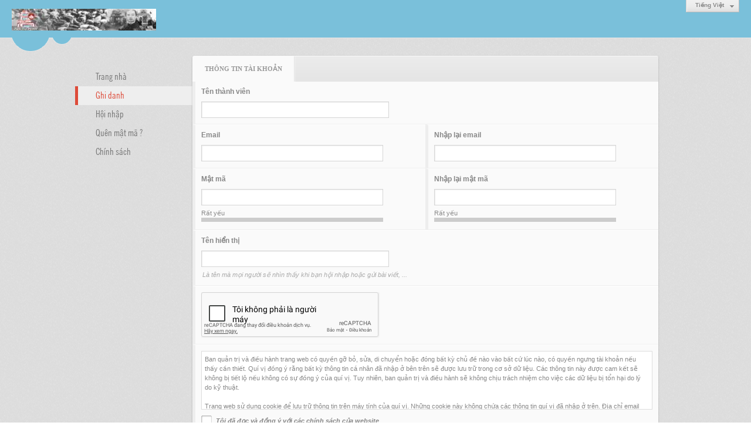

--- FILE ---
content_type: text/html; charset=utf-8
request_url: https://tuoitrephatgiaohoahao.com/user/register/L3AyN2ExMDIyL25oYW4tdGh1Yy1sZS12dS1sYW4tdGhlby1naWFvLWx5LXBnaGg
body_size: 5072
content:
<!DOCTYPE html><html lang="vi-VN" data-culture="vi-VN"><head><title>Trang ghi danh - Tuổi Trẻ Phật Giáo Hòa Hảo</title><meta http-equiv="Content-Type" content="text/html; charset=utf-8"><meta name="viewport" content="width=device-width, initial-scale=1.0, maximum-scale=5"><meta name="format-detection" content="telephone=no"><meta name="robots" content="nofollow"><meta name="google-site-verification" content="g_33EQ10W_19n6tqQKIhxVdsenFHzyzlqeBe7De1p0g" /><link href="/content/themes/responsive/VNVN00079/css/BACXAKNMVh3A9HKpXK4eu0h3zrRcrh67SHfOtGXInFv2lmkl.fcss" rel="preload" as="style"><link href="/content/themes/responsive/VNVN00079/css/BACXAKNMVh3A9HKpXK4eu0h3zrRcrh67SHfOtGXInFv2lmkl.fcss" rel="stylesheet" type="text/css"><link rel="shortcut icon" type="image/x-icon" href="https://tuoitrephatgiaohoahao.com/images/file/3lU5xK_n0QgQAMVC/favicon.ico"><script id="script_loader_init">document.cookie='fn_screen='+window.innerWidth+'x'+window.innerHeight+'; path=/';if(!$)var _$=[],_$$=[],$=function(f){_$.push(f)},js_loader=function(f){_$$.push(f)}</script><script>(function(){var l=window.language,a={"message":"Thông báo","ok":"Đồng ý","cancel":"Hủy lệnh","close":"Đóng lại","enable_cookie":"Trình duyệt của bạn đã tắt cookie. Hãy chắc chắn rằng cookie được bật và thử lại.","user$pass_veryweak":"Rất yếu","user$pass_weak":"Yếu","user$pass_better":"Bình thường","user$pass_medium":"Trung bình","user$pass_strong":"Mạnh","user$pass_strongest":"Rất mạnh","":""};if(!l){l=window.language={}}for(var n in a){if(!l[n])l[n]=a[n]}})()</script></head><body class="lang_vi"><div id="root"><div id="header_section"><div class="language_list"><div class="nw_group_button"><div class="nw_dropdown_menu"><div class="nw_dropdown_menu_title"><span class="nw_dropdown_menu_text">Tiếng Việt</span></div><div class="nw_dropdown_menu_hand"></div><div class="nw_ui_menu language_list_menu"><div class="nw_ui_menu_wrap"><div class="nw_ui_menu_list"><a class="flag_en" rel="nofollow" href="/cmd/language?lang=en&amp;redirect=L3VzZXIvcmVnaXN0ZXIvTDNBeU4yRXhNREl5TDI1b1lXNHRkR2gxWXkxc1pTMTJkUzFzWVc0dGRHaGxieTFuYVdGdkxXeDVMWEJuYUdn">English</a><a class="flag_vi active" rel="nofollow" href="/cmd/language?lang=vi&amp;redirect=L3VzZXIvcmVnaXN0ZXIvTDNBeU4yRXhNREl5TDI1b1lXNHRkR2gxWXkxc1pTMTJkUzFzWVc0dGRHaGxieTFuYVdGdkxXeDVMWEJuYUdn">Tiếng Việt</a></div><div class="gbmab"></div><div class="gbmac"></div></div></div></div></div></div><a href="/" class="back_to_home"><img style="border:0" src="https://tuoitrephatgiaohoahao.com/images/file/PedLZGrI0QgBABIc/h32/tuoi-tre-pha-giao-hoa-hao-banner-998x150-01.jpg" width="246" height="37" alt="Tuổi&#32;Trẻ&#32;Phật&#32;Giáo&#32;Hòa&#32;Hảo" title="Tuổi&#32;Trẻ&#32;Phật&#32;Giáo&#32;Hòa&#32;Hảo"></a><div class="clear"></div><div class="header_decorate"></div></div><div id="content_section"><div id="content_section_padding"><div class="content_section_padding_hasmenu"><div class="uinfo_menu"><ul><li><a title="Trang nhà" href="/">Trang nhà</a></li><li><a class="active" title="Ghi danh" href="/user/register/L3AyN2ExMDIyL25oYW4tdGh1Yy1sZS12dS1sYW4tdGhlby1naWFvLWx5LXBnaGg">Ghi danh</a></li><li><a title="Hội nhập" href="/login/L3AyN2ExMDIyL25oYW4tdGh1Yy1sZS12dS1sYW4tdGhlby1naWFvLWx5LXBnaGg">Hội nhập</a></li><li><a title="Quên mật mã ?" href="/forgotpassword/L3AyN2ExMDIyL25oYW4tdGh1Yy1sZS12dS1sYW4tdGhlby1naWFvLWx5LXBnaGg">Quên mật mã ?</a></li><li><a title="Chính sách" href="/user/policy/L3AyN2ExMDIyL25oYW4tdGh1Yy1sZS12dS1sYW4tdGhlby1naWFvLWx5LXBnaGg">Chính sách</a></li></ul></div><div class="uinfo_content"><form autocomplete="off" method="post"><div class="nw_box"><div class="nw_box_title"><div class="nw_box_title_right"><!-- Message --><!----></div><div class="nw_box_title_left"><div class="nw_box_tab" data-for="#tbEditContent_m_register"><div data-name="main">Thông tin tài khoản</div></div></div><div class="clear"></div></div><div class="nw_box_content"><div class="clear"></div><div id="tbEditContent_m_register" class="tbEditContent nw_box_tab_content"><div class="tbTabPage" id="m_register__tbTabPage__main" data-name="main"><div class="tbTabContent"><div class="tbField tbField_username"><div class="tbField_Box"><div><div class="tbFieldTitle">Tên thành viên</div><span data-valmsg-replace="true" data-valmsg-for="m_register_username" class="field-validation-valid"></span><div class="tbFieldContent col-lg-5 col-md-10 col-sm-12 col-xs-12"><input type="text" spellcheck="false" value="" name="m_register_username" id="m_register_username" aria-labelledby="m_register_username_label" data-val-required="Xin nhập vào ô &quot;Tên thành viên&quot;" data-val-length-min="4" data-val-length-max="128" maxlength="128" data-val-length="Độ dài của ô &quot;Tên thành viên&quot; không hợp lệ (4 - 128 ký tự)" data-val-regex-pattern="^[0-9a-zA-Z@$_]{4,48}$" data-val-regex="Tên thành viên không hợp lệ (a-z A-Z 0-9 $ @ _)" data-val-uusername="Tên thành viên này đã có người sử dụng, xin chọn tên khác." data-val="true" tabindex="0" class="textbox tbEditValue tbEditTabIndex col-xs-12"></div></div></div><div class="clear"></div></div><div class="tbField tbField_email nw_lym_col&#32;col-lg-6&#32;col-md-6&#32;col-sm-12&#32;col-xs-12&#32;nf-col-h-75"><div class="tbField_Box"><div><div class="tbFieldTitle">Email</div><span data-valmsg-replace="true" data-valmsg-for="m_register_email" class="field-validation-valid"></span><div class="tbFieldContent col-lg-10 col-md-10 col-sm-12 col-xs-12"><input type="text" spellcheck="false" value="" name="m_register_email" id="m_register_email" aria-labelledby="m_register_email_label" data-val-required="Xin nhập vào ô &quot;Email&quot;" data-val-length-min="0" data-val-length-max="128" maxlength="128" data-val-length="Độ dài của ô &quot;Email&quot; không hợp lệ (0 - 128 ký tự)" data-val-regex-pattern="\w+([-+.&#39;]\w+)*@\w+([-.]\w+)*\.\w+([-.]\w+)*" data-val-regex="Địa chỉ email không hợp lệ" data-val-uemail="Địa chỉ email này đã có thành viên khác sử dụng, xin hãy nhập email khác." data-val="true" tabindex="0" class="textbox tbEditValue tbEditTabIndex col-xs-12"></div></div></div><div class="clear"></div></div><div class="tbField tbField_comfirm_email nw_lym_col&#32;col-lg-6&#32;col-md-6&#32;col-sm-12&#32;col-xs-12&#32;nf-col-h-75"><div class="tbField_Box"><div><div class="tbFieldTitle">Nhập lại email</div><span data-valmsg-replace="true" data-valmsg-for="m_register_comfirm_email" class="field-validation-valid"></span><div class="tbFieldContent col-lg-10 col-md-10 col-sm-12 col-xs-12"><input type="text" spellcheck="false" value="" name="m_register_comfirm_email" id="m_register_comfirm_email" aria-labelledby="m_register_comfirm_email_label" data-val-required="Xin nhập vào ô &quot;Nhập lại email&quot;" data-val-length-min="0" data-val-length-max="128" maxlength="128" data-val-length="Độ dài của ô &quot;Nhập lại email&quot; không hợp lệ (0 - 128 ký tự)" data-val-regex-pattern="\w+([-+.&#39;]\w+)*@\w+([-.]\w+)*\.\w+([-.]\w+)*" data-val-regex="Địa chỉ email không hợp lệ" data-val-equalto-other="m_register_email" data-val-equalto="Địa chỉ email không chính xác" data-val="true" tabindex="0" class="textbox tbEditValue tbEditTabIndex col-xs-12"></div></div></div><div class="clear"></div></div><div class="tbField tbField_password nw_lym_col&#32;col-lg-6&#32;col-md-6&#32;col-sm-12&#32;col-xs-12&#32;nf-col-h-130"><div class="tbField_Box"><div><div class="tbFieldTitle">Mật mã</div><span data-valmsg-replace="true" data-valmsg-for="m_register_password" class="field-validation-valid"></span><div class="tbFieldContent col-lg-10 col-md-10 col-sm-12 col-xs-12"><input type="password" name="m_register_password" id="m_register_password" aria-labelledby="m_register_password_label" data-val-required="Xin nhập vào ô &quot;Mật mã&quot;" data-val-length-min="4" data-val-length-max="48" maxlength="48" data-val-length="Độ dài của ô &quot;Mật mã&quot; không hợp lệ (4 - 48 ký tự)" data-val="true" tabindex="0" class="textbox tbEditValue tbEditTabIndex col-xs-12"><div class="password_meter" data-meter="m_register_password"><div class="password_meter_text">Rất yếu</div><div class="password_meter_meter"></div></div></div></div></div><div class="clear"></div></div><div class="tbField tbField_confirm_password nw_lym_col&#32;col-lg-6&#32;col-md-6&#32;col-sm-12&#32;col-xs-12&#32;nf-col-h-130"><div class="tbField_Box"><div><div class="tbFieldTitle">Nhập lại mật mã</div><span data-valmsg-replace="true" data-valmsg-for="m_register_confirm_password" class="field-validation-valid"></span><div class="tbFieldContent col-lg-10 col-md-10 col-sm-12 col-xs-12"><input type="password" name="m_register_confirm_password" id="m_register_confirm_password" aria-labelledby="m_register_confirm_password_label" data-val-required="Xin nhập vào ô &quot;Nhập lại mật mã&quot;" data-val-length-min="4" data-val-length-max="48" maxlength="48" data-val-length="Độ dài của ô &quot;Nhập lại mật mã&quot; không hợp lệ (4 - 48 ký tự)" data-val-equalto-other="m_register_password" data-val-equalto="Mật mã không chính xác" data-val="true" tabindex="0" class="textbox tbEditValue tbEditTabIndex col-xs-12"><div class="password_meter" data-meter="m_register_confirm_password"><div class="password_meter_text">Rất yếu</div><div class="password_meter_meter"></div></div></div></div></div><div class="clear"></div></div><div class="tbField tbField_displayname"><div class="tbField_Box"><div><div class="tbFieldTitle">Tên hiển thị</div><span data-valmsg-replace="true" data-valmsg-for="m_register_displayname" class="field-validation-valid"></span><div class="tbFieldContent col-lg-5 col-md-10 col-sm-12 col-xs-12"><input type="text" spellcheck="false" value="" name="m_register_displayname" id="m_register_displayname" aria-labelledby="m_register_displayname_label" data-val-required="Xin nhập vào ô &quot;Tên hiển thị&quot;" data-val-length-min="4" data-val-length-max="128" maxlength="128" data-val-length="Độ dài của ô &quot;Tên hiển thị&quot; không hợp lệ (4 - 128 ký tự)" data-val="true" tabindex="0" class="textbox tbEditValue tbEditTabIndex col-xs-12"></div><div class="tbInlineHelp">Là tên mà mọi người sẽ nhìn thấy khi bạn hội nhập hoặc gửi bài viết, ...</div></div></div><div class="clear"></div></div><div class="tbField tbField_captcha"><div class="tbField_Box"><div id="g-recaptcha-kBLilmCi" class="g-recaptcha"></div><script>$(function(){renderRecaptcha("g-recaptcha-kBLilmCi",{sitekey: "6LefkQcTAAAAAG-Bo_ww--wNpej57bbjW4h8paf2",tabindex:0});});</script><span data-valmsg-replace="true" data-valmsg-for="m_register_captcha" class="field-validation-valid"></span></div><div class="clear"></div></div><div class="tbField tbField_policy"><div class="tbField_Box"><div><div class="tbFieldContent tbField_policy_content col-xs-12">Ban quản trị và điều hành trang web có quyền gỡ bỏ, sửa, di chuyển hoặc đóng bất kỳ chủ đề nào vào bất cứ lúc nào, có quyền ngưng tài khoản nếu thấy cần thiết. Quí vị đồng ý rằng bất kỳ thông tin cá nhân đã nhập ở bên trên sẽ được lưu trữ trong cơ sở dữ liệu. Các thông tin này được cam kết sẽ không bị tiết lộ nếu không có sự đồng ý của quí vị. Tuy nhiên, ban quản trị và điều hành sẽ không chịu trách nhiệm cho việc các dữ liệu bị tổn hại do lý do kỹ thuật.<br /><br />Trang web sử dụng cookie để lưu trữ thông tin trên máy tính của quí vị. Những cookie này không chứa các thông tin quí vị đã nhập ở trên. Địa chỉ email chỉ được dùng để xác nhận thông tin ghi danh và mật mã (và để gửi mật mã mới trong trường hợp quên mật mã).<br /><br />Quí vị đồng ý là không được sử dụng bất kỳ công cụ ghi danh và/hoặc đăng bài tự động nào trên trang web này. Nếu vi phạm, chúng tôi sẽ có quyền tự do truy vấn máy chủ web của quí vị.<br /><br /><span style="font-weight: bold;">Hãy click vào “Đồng Ý” nếu quí vị chấp nhận với các điều khoản và điều kiện sử dụng trang web này.</span></div></div><span class="checkbox tbField_policy_accept"><input type="checkbox" name="m_register_policy" id="m_register_policy" aria-labelledby="m_register_policy_label" value="True" tabindex="0" class="tbEditValue tbEditTabIndex"><span class="icon"></span><span class="text">Tôi đã đọc và đồng ý với các chính sách của website</span></span></div><div class="clear"></div></div><div class="clear"></div></div></div></div><div class="clear"></div></div><div class="nw_box_bottom"><div class="nw_box_bottom_right"><input id="btn_register" type="submit" class="button disabled" disabled value="Ghi danh" tabindex="0" > </div><div class="nw_box_bottom_left"></div><div class="clear"></div></div></div></form></div></div><script>js_loader(function(){$.validator.addMethod("uemail_method", function (value, element) {var r; $.ajax('/cmd/check_email', {type: "POST", async: false, data: { email: value }, success: function(msg){ r = msg } }); return r == '1'; }); $.validator.addMethod("uusername_method", function (value, element) {var r; $.ajax('/cmd/check_username', {type: "POST", async: false, data: { username: value }, success: function(msg){ r = msg } }); return r == '1'; }); $.validator.unobtrusive.adapters.addBool('uemail', 'uemail_method'); $.validator.unobtrusive.adapters.addBool('uusername', 'uusername_method'); $('#m_register_policy').click(function() {if (this.checked) {$('#btn_register').removeAttr('disabled').removeClass('disabled'); } else {$('#btn_register').attr('disabled', 'disabled').addClass('disabled'); } }); }) </script><div class="clear"></div></div></div><div id="footer_section"><div id="copyright_nav">Copyright &copy; 2025 <a target="_blank" title="tuoitrephatgiaohoahao.com" href="/">tuoitrephatgiaohoahao.com</a>&nbsp;All rights reserved <a target="_blank" title="www.vnvn.net" href="http://www.vnvn.net"><img src="/images/site/powered-by-vnvn.png" width="128" height="20" title="VNVN System" alt="VNVN System"></a></div></div></div><script id="script_loader_end" data-event="nw.loader.Q4e0gFpqiTgkDgb7">(function(){var g=window,f=document,d=g.addEventListener,b=g.attachEvent;g.__$$$=[{path:"/content/themes/responsive/VNVN00079/scripts/EgBbAjfS_mJfiyuN_nhEOdr0PvL-eEQ52vQ-8iWgQ2xTKZio.fjs",async:0,group:0},{path:"/content/themes/responsive/VNVN00079/scripts/AQA0AKEd_hu0C28rTnCJrpDl8SFOcImukOXxIaEd_hu0C28r.fjs",async:0,group:0},{path:"/content/themes/responsive/VNVN00079/scripts/AQA3AEzGvIG9NdnLVWhnUlCPU4VVaGdSUI9ThUzGvIG9NdnL.fjs",async:0,group:0},{path:"//www.google.com/recaptcha/api.js?onload=onCallBackRecaptcha&render=explicit&hl=vi",async:0,group:0}];g.NV3VER=635230020230823001;if(!g.BROWSER){g.BROWSER=33024;}if (g.nw_loader)nw_loader("nw.loader.Q4e0gFpqiTgkDgb7");else {var ls=f.createElement('script');ls.type='text/javascript';ls.src="/content/themes/responsive/VNVN00079/scripts/AQAiAG_BOJTUC7ykToM9r5GYH_JOgz2vkZgf8m_BOJTUC7yk.fjs";f.getElementsByTagName('head')[0].appendChild(ls);}})();</script></body></html>

--- FILE ---
content_type: text/html; charset=utf-8
request_url: https://www.google.com/recaptcha/api2/anchor?ar=1&k=6LefkQcTAAAAAG-Bo_ww--wNpej57bbjW4h8paf2&co=aHR0cHM6Ly90dW9pdHJlcGhhdGdpYW9ob2FoYW8uY29tOjQ0Mw..&hl=vi&v=TkacYOdEJbdB_JjX802TMer9&size=normal&anchor-ms=20000&execute-ms=15000&cb=oty7zzu0mmxx
body_size: 46525
content:
<!DOCTYPE HTML><html dir="ltr" lang="vi"><head><meta http-equiv="Content-Type" content="text/html; charset=UTF-8">
<meta http-equiv="X-UA-Compatible" content="IE=edge">
<title>reCAPTCHA</title>
<style type="text/css">
/* cyrillic-ext */
@font-face {
  font-family: 'Roboto';
  font-style: normal;
  font-weight: 400;
  src: url(//fonts.gstatic.com/s/roboto/v18/KFOmCnqEu92Fr1Mu72xKKTU1Kvnz.woff2) format('woff2');
  unicode-range: U+0460-052F, U+1C80-1C8A, U+20B4, U+2DE0-2DFF, U+A640-A69F, U+FE2E-FE2F;
}
/* cyrillic */
@font-face {
  font-family: 'Roboto';
  font-style: normal;
  font-weight: 400;
  src: url(//fonts.gstatic.com/s/roboto/v18/KFOmCnqEu92Fr1Mu5mxKKTU1Kvnz.woff2) format('woff2');
  unicode-range: U+0301, U+0400-045F, U+0490-0491, U+04B0-04B1, U+2116;
}
/* greek-ext */
@font-face {
  font-family: 'Roboto';
  font-style: normal;
  font-weight: 400;
  src: url(//fonts.gstatic.com/s/roboto/v18/KFOmCnqEu92Fr1Mu7mxKKTU1Kvnz.woff2) format('woff2');
  unicode-range: U+1F00-1FFF;
}
/* greek */
@font-face {
  font-family: 'Roboto';
  font-style: normal;
  font-weight: 400;
  src: url(//fonts.gstatic.com/s/roboto/v18/KFOmCnqEu92Fr1Mu4WxKKTU1Kvnz.woff2) format('woff2');
  unicode-range: U+0370-0377, U+037A-037F, U+0384-038A, U+038C, U+038E-03A1, U+03A3-03FF;
}
/* vietnamese */
@font-face {
  font-family: 'Roboto';
  font-style: normal;
  font-weight: 400;
  src: url(//fonts.gstatic.com/s/roboto/v18/KFOmCnqEu92Fr1Mu7WxKKTU1Kvnz.woff2) format('woff2');
  unicode-range: U+0102-0103, U+0110-0111, U+0128-0129, U+0168-0169, U+01A0-01A1, U+01AF-01B0, U+0300-0301, U+0303-0304, U+0308-0309, U+0323, U+0329, U+1EA0-1EF9, U+20AB;
}
/* latin-ext */
@font-face {
  font-family: 'Roboto';
  font-style: normal;
  font-weight: 400;
  src: url(//fonts.gstatic.com/s/roboto/v18/KFOmCnqEu92Fr1Mu7GxKKTU1Kvnz.woff2) format('woff2');
  unicode-range: U+0100-02BA, U+02BD-02C5, U+02C7-02CC, U+02CE-02D7, U+02DD-02FF, U+0304, U+0308, U+0329, U+1D00-1DBF, U+1E00-1E9F, U+1EF2-1EFF, U+2020, U+20A0-20AB, U+20AD-20C0, U+2113, U+2C60-2C7F, U+A720-A7FF;
}
/* latin */
@font-face {
  font-family: 'Roboto';
  font-style: normal;
  font-weight: 400;
  src: url(//fonts.gstatic.com/s/roboto/v18/KFOmCnqEu92Fr1Mu4mxKKTU1Kg.woff2) format('woff2');
  unicode-range: U+0000-00FF, U+0131, U+0152-0153, U+02BB-02BC, U+02C6, U+02DA, U+02DC, U+0304, U+0308, U+0329, U+2000-206F, U+20AC, U+2122, U+2191, U+2193, U+2212, U+2215, U+FEFF, U+FFFD;
}
/* cyrillic-ext */
@font-face {
  font-family: 'Roboto';
  font-style: normal;
  font-weight: 500;
  src: url(//fonts.gstatic.com/s/roboto/v18/KFOlCnqEu92Fr1MmEU9fCRc4AMP6lbBP.woff2) format('woff2');
  unicode-range: U+0460-052F, U+1C80-1C8A, U+20B4, U+2DE0-2DFF, U+A640-A69F, U+FE2E-FE2F;
}
/* cyrillic */
@font-face {
  font-family: 'Roboto';
  font-style: normal;
  font-weight: 500;
  src: url(//fonts.gstatic.com/s/roboto/v18/KFOlCnqEu92Fr1MmEU9fABc4AMP6lbBP.woff2) format('woff2');
  unicode-range: U+0301, U+0400-045F, U+0490-0491, U+04B0-04B1, U+2116;
}
/* greek-ext */
@font-face {
  font-family: 'Roboto';
  font-style: normal;
  font-weight: 500;
  src: url(//fonts.gstatic.com/s/roboto/v18/KFOlCnqEu92Fr1MmEU9fCBc4AMP6lbBP.woff2) format('woff2');
  unicode-range: U+1F00-1FFF;
}
/* greek */
@font-face {
  font-family: 'Roboto';
  font-style: normal;
  font-weight: 500;
  src: url(//fonts.gstatic.com/s/roboto/v18/KFOlCnqEu92Fr1MmEU9fBxc4AMP6lbBP.woff2) format('woff2');
  unicode-range: U+0370-0377, U+037A-037F, U+0384-038A, U+038C, U+038E-03A1, U+03A3-03FF;
}
/* vietnamese */
@font-face {
  font-family: 'Roboto';
  font-style: normal;
  font-weight: 500;
  src: url(//fonts.gstatic.com/s/roboto/v18/KFOlCnqEu92Fr1MmEU9fCxc4AMP6lbBP.woff2) format('woff2');
  unicode-range: U+0102-0103, U+0110-0111, U+0128-0129, U+0168-0169, U+01A0-01A1, U+01AF-01B0, U+0300-0301, U+0303-0304, U+0308-0309, U+0323, U+0329, U+1EA0-1EF9, U+20AB;
}
/* latin-ext */
@font-face {
  font-family: 'Roboto';
  font-style: normal;
  font-weight: 500;
  src: url(//fonts.gstatic.com/s/roboto/v18/KFOlCnqEu92Fr1MmEU9fChc4AMP6lbBP.woff2) format('woff2');
  unicode-range: U+0100-02BA, U+02BD-02C5, U+02C7-02CC, U+02CE-02D7, U+02DD-02FF, U+0304, U+0308, U+0329, U+1D00-1DBF, U+1E00-1E9F, U+1EF2-1EFF, U+2020, U+20A0-20AB, U+20AD-20C0, U+2113, U+2C60-2C7F, U+A720-A7FF;
}
/* latin */
@font-face {
  font-family: 'Roboto';
  font-style: normal;
  font-weight: 500;
  src: url(//fonts.gstatic.com/s/roboto/v18/KFOlCnqEu92Fr1MmEU9fBBc4AMP6lQ.woff2) format('woff2');
  unicode-range: U+0000-00FF, U+0131, U+0152-0153, U+02BB-02BC, U+02C6, U+02DA, U+02DC, U+0304, U+0308, U+0329, U+2000-206F, U+20AC, U+2122, U+2191, U+2193, U+2212, U+2215, U+FEFF, U+FFFD;
}
/* cyrillic-ext */
@font-face {
  font-family: 'Roboto';
  font-style: normal;
  font-weight: 900;
  src: url(//fonts.gstatic.com/s/roboto/v18/KFOlCnqEu92Fr1MmYUtfCRc4AMP6lbBP.woff2) format('woff2');
  unicode-range: U+0460-052F, U+1C80-1C8A, U+20B4, U+2DE0-2DFF, U+A640-A69F, U+FE2E-FE2F;
}
/* cyrillic */
@font-face {
  font-family: 'Roboto';
  font-style: normal;
  font-weight: 900;
  src: url(//fonts.gstatic.com/s/roboto/v18/KFOlCnqEu92Fr1MmYUtfABc4AMP6lbBP.woff2) format('woff2');
  unicode-range: U+0301, U+0400-045F, U+0490-0491, U+04B0-04B1, U+2116;
}
/* greek-ext */
@font-face {
  font-family: 'Roboto';
  font-style: normal;
  font-weight: 900;
  src: url(//fonts.gstatic.com/s/roboto/v18/KFOlCnqEu92Fr1MmYUtfCBc4AMP6lbBP.woff2) format('woff2');
  unicode-range: U+1F00-1FFF;
}
/* greek */
@font-face {
  font-family: 'Roboto';
  font-style: normal;
  font-weight: 900;
  src: url(//fonts.gstatic.com/s/roboto/v18/KFOlCnqEu92Fr1MmYUtfBxc4AMP6lbBP.woff2) format('woff2');
  unicode-range: U+0370-0377, U+037A-037F, U+0384-038A, U+038C, U+038E-03A1, U+03A3-03FF;
}
/* vietnamese */
@font-face {
  font-family: 'Roboto';
  font-style: normal;
  font-weight: 900;
  src: url(//fonts.gstatic.com/s/roboto/v18/KFOlCnqEu92Fr1MmYUtfCxc4AMP6lbBP.woff2) format('woff2');
  unicode-range: U+0102-0103, U+0110-0111, U+0128-0129, U+0168-0169, U+01A0-01A1, U+01AF-01B0, U+0300-0301, U+0303-0304, U+0308-0309, U+0323, U+0329, U+1EA0-1EF9, U+20AB;
}
/* latin-ext */
@font-face {
  font-family: 'Roboto';
  font-style: normal;
  font-weight: 900;
  src: url(//fonts.gstatic.com/s/roboto/v18/KFOlCnqEu92Fr1MmYUtfChc4AMP6lbBP.woff2) format('woff2');
  unicode-range: U+0100-02BA, U+02BD-02C5, U+02C7-02CC, U+02CE-02D7, U+02DD-02FF, U+0304, U+0308, U+0329, U+1D00-1DBF, U+1E00-1E9F, U+1EF2-1EFF, U+2020, U+20A0-20AB, U+20AD-20C0, U+2113, U+2C60-2C7F, U+A720-A7FF;
}
/* latin */
@font-face {
  font-family: 'Roboto';
  font-style: normal;
  font-weight: 900;
  src: url(//fonts.gstatic.com/s/roboto/v18/KFOlCnqEu92Fr1MmYUtfBBc4AMP6lQ.woff2) format('woff2');
  unicode-range: U+0000-00FF, U+0131, U+0152-0153, U+02BB-02BC, U+02C6, U+02DA, U+02DC, U+0304, U+0308, U+0329, U+2000-206F, U+20AC, U+2122, U+2191, U+2193, U+2212, U+2215, U+FEFF, U+FFFD;
}

</style>
<link rel="stylesheet" type="text/css" href="https://www.gstatic.com/recaptcha/releases/TkacYOdEJbdB_JjX802TMer9/styles__ltr.css">
<script nonce="6NS33NmMlcuDYQdsvwJQsA" type="text/javascript">window['__recaptcha_api'] = 'https://www.google.com/recaptcha/api2/';</script>
<script type="text/javascript" src="https://www.gstatic.com/recaptcha/releases/TkacYOdEJbdB_JjX802TMer9/recaptcha__vi.js" nonce="6NS33NmMlcuDYQdsvwJQsA">
      
    </script></head>
<body><div id="rc-anchor-alert" class="rc-anchor-alert"></div>
<input type="hidden" id="recaptcha-token" value="[base64]">
<script type="text/javascript" nonce="6NS33NmMlcuDYQdsvwJQsA">
      recaptcha.anchor.Main.init("[\x22ainput\x22,[\x22bgdata\x22,\x22\x22,\[base64]/[base64]/[base64]/[base64]/ODU6NzksKFIuUF89RixSKSksUi51KSksUi5TKS5wdXNoKFtQZyx0LFg/[base64]/[base64]/[base64]/[base64]/bmV3IE5bd10oUFswXSk6Vz09Mj9uZXcgTlt3XShQWzBdLFBbMV0pOlc9PTM/bmV3IE5bd10oUFswXSxQWzFdLFBbMl0pOlc9PTQ/[base64]/[base64]/[base64]/[base64]/[base64]/[base64]\\u003d\\u003d\x22,\[base64]\x22,\x22w75hwqfDlsOaS8OXw5rDlcOUYMOvd8OaY8KwwrrDlnDDrCkTWh8CwoXCl8K/[base64]/[base64]/ChSNlwo8tZhAyS2/CpsK7w7TChcKYw4oUNgTClQB6wrxsK8KhRcOjwrfCuiJQVxDCvjHDkV08w7sWw4nDnQldWE5YEMKgw7xTw6tSwodJw5/DlxXCki7CrMK/wrHDkzgKcsK2wrvDukcGRsOOw6PDi8K9w53Ds0DCkWZnc8OPIMKmHsKhw7HCisKnJSxnwp/CpsOKIkMHHMKnAwHCiFgtwq53dXRCXcORTWnDpkbCtMOCI8KEeiLCoQULQ8KZW8Krw7jCm0tOVcOnwrHCjsKOw5LDix5zw5R7FMO8w7hEJU3Dlh52M0d1w6UmwqEEQsO+HwF9R8KcfW/DpX1lQcOyw5Ylw53Cm8OrcMKvw4TDtcKGwpQRMyzCm8K2woXCr0TCll0cwqg8w4Iow5/DpF/CjMOAN8Kew7Q6PsKcMcKBwoNOAsO5w4dtw7fDt8KNw4XCmQvCi3FsVcOTw4kqBjrCucK2L8KadcKecBs+L1/CrcOiTRwMfMOOaMOiw55qE13DqmEzJxpowqV3wr8necKTYcOSw5bDgCfCnHpbXG7DhhbCu8KiI8KfOAY9w6QXZR/[base64]/DoMKmTMO1wp7CpMOJwobCqsKyw4h/[base64]/[base64]/[base64]/wotkw78ccsO6wqRzWn/CqDxGw5sqacOQYXzClS3CihzCq2BoKcKcD8KhSMOFKsO+a8O3w7AhDF1NEQHCjsOLYBnDnsKQw7XDrzvCu8OIw5kmWj/DpEbCq3FVwqscVsKhb8ONwqVFf0I7TMOkwoRSCcKYTjfDtwzDtR0LLz8SdcKSwp9SQcKFwqV5wr1Dw6vCiHhTwrh9czHDr8ODXMO+AxrDvz9HKG/DrHHCqMOfTcOLG2cJV1/[base64]/aDHClcKSwqXClmLDvQVGw6/CtMK6EsKlwrXCosOMw4x2woNIbcOpNsKcIcOtwqbCmsOpw5HDv1PDtArDucKobMKEw4DCgMK9fMOawqcNTjTCtT/DpE0Kwq/CuCohwqfCrsOVOcOwYsONLwLDjmTCjMOlScO+wqdKw77ClcK4wqPDrUkWGcODDljDnGfCklDCjGnDpHI8wqIdG8Osw4nDhMKzw7plZk3Dp256KkTDpcOPeMOYWhhfw5kgXcOhMcOjw4zClMOrKjPDksKHwqvCrTYxwq/CocKdGsOCVMKfGD7DsMKudMO/X1caw7kWw6jCsMOREsOoAMOvwrnCjiTCg10kw7nDjxbDqH5VwpXCoAg3w7lSbUYTw6AJw6J7GAXDtRXCusK/w4LDvnrCrsKeEcK2M1ROT8KDO8KFwpDDk1DCvcOzE8KuCBzCk8KNwoPDs8K8MRPCkcOia8KTwrNJwrvDt8ONwrjCl8OHUzLCunLCu8KTw5gWwq3Cm8KpYxIIBXNRw6jChk1YIj3ChkRJw4/DrsKwwqoWIcOUw512wpVZwrw3STTCgsKHwpNyasOQw5BxScKiwrQ8w4nCqC47PcKiwo/[base64]/DmsK9P3Aqw6bCq8Knw63DjsKzw7fDrFLCgzDDoWDCvU/DscK0RWjCiXsuDsKQw59yw5XCqkXDkMOuM3vDtVjDlsOyXcOAOcKFwobCk2chw7o+wqwQEsKhwo9WwrDDuU7DhsKyM03CthoweMOQEmLDrwkwAR5sbcKIwpvCoMOMw7Z4J3nCncKvcj9sw5EQEHzDp1/CkcKNYsKnR8OzbMKQw6vCsyTDhE3CmcKow59cw7BUHMKkwrzCilvDqnDDlW3DvGfDsiLCvlTDuiJyfnPDmnscL0oAAsK/OWjChsKIwpHCv8KEw4Frwoc5w47CvBLCnjgrN8K6OB5vbSPCg8KgOyPDk8KKwrvDojRxGXfCqMKUwoZKYMKlwp4xwrcxecKyaA49P8OAw7dzSn9/wrg1bMO1wo4pwoNnUcKsaBHCi8Ocw6QawpDDisOJCsKqwrlJTcKsSlnDolzCrHzChxxdw48DGCtPPxPDui0mcMOXwpxdw7LCl8O3wpnCu1A/[base64]/[base64]/w6Rpw43CihpoFsOIwo7CgMO3wpbDocK+woJDF8KZwr4wwojDpxpEWWNjJMKDwpnDjMOiwoTCmcOpF24aW31DFcOZwrthw6kQwoTDocOVwonCu1ErwoFJwp7Cl8OCw4/CgMOCIi0zw5VINwBjwoLDtRRNwqV6wrnDpcKywrh0HXYXTMOgwqtZwoYLRRVsecO8w5IRY1sUPwrCj0LDhhkbw7zCr2rDgcK2A0hkeMK0wo/[base64]/CnGrChMOgwppPwoPCggrCvEZ5w7LDrEXCjSvDjMOvXMKKwpLDunoQKknDvWg7H8OIPcOMTQF1ITzDmRZAaVnCj2U/w7pwwovCiMOMb8OvwrDCuMOZw5DCnkNzC8KKQ2jCpCoewoXCnsK0Tm4dfcKHwqIfw5coChzDrcKyUcKGTkDCvR/Dm8Kaw4QWCnk+DnZvw5pGwr14woDDsMObw43CjkbDqw9OU8KHw4YgIzXCvcOqw5ZHKjYZwrUrbcKvXgPCrggcw7TDtCvCkWI7Pk0DHRrDiAMqwpnDusO0fAluB8KOw7t/R8K5w5nDoU4gSnASVsKQQcKpwpTDo8OkwooJw5DCmC7Dp8KJwrchw4g0w4IeRmLDm3gpw6DCrH/CmMKATcKQw5g/wp3CtMOAO8K+PcO9wphuX1jCmQ9zOcOoQ8OYA8KvwpcOME7CrMOiUsKow4rDusOaw4gQJRB9w5zClcKAOsOOwooqV0bDlSrCuMO2Y8OaLWcvw4fDqcKvw6AkZcOUwp1AL8OWw41KesKOw6xvbMKyVB4ZwrV4w6XCnsKpwo/[base64]/CszZMf8OkwqNmw6rDhcKuwprDmAjCsFxyTwl1PjRpZ8KhAhJdw4TDrsOFHQ9GWcOIPH1jwrvDpMKbwptdw4vDonTCrBPCgsKFNnnDjBAJQmp1DUcuw5MowovCtF3CqMOrwqzCv3Q+wr3DpG8/w7bCngUqIQ7ClH/DoMOnw5Vow4XCrMOFw7/DusORw4NkTww5HcKMHVQCw4jCgMOqD8OJKMO8A8Kow7HCizUjZ8OOLcOzwrdEw6fDhnTDhy7DosOww5XCpzBtN8KSTF8reF/CrMO5w6ZVw6TCtsKWfV/Csy9AZMOSw78Dw4Zqwp45wobDncKIMk3CoMKQw6nCq2PClMO6QcOswrwzw6DDhEjDq8KMJsKDGU1LM8OBwpLDshATHMOjfsKWwoJAacKpLCwAbcOoKMOcwpLCgWISbl4Kw7jCmsKOc0/[base64]/CiMKfw6/[base64]/Ci1XDvhbDk8KFw7Nywq8dOjdTwpJQR8KhwrINPCfCjBPCjlJUw7dLwqJjHmrDuAXDosKIw4BLLcOHwpTCqcOmdnldw4RjTRIyw48kMcKMw6clwrlkwqkaR8K4M8OqwpA6VDBlIVvCjT5mCmnDlsOHUMKKP8OVVMKUHTVJw4lCMnjDmnLDnsK+wqnCjMKcw6xSIA/CrcOmJHXCjDtaHUkKYsKiGsKyUMKWw4nCoxrDosOXwpnDlhABCwpSw6HDrcKwF8O2QMKfwos8wprCocKNfMKdwpEhwonDjDg3MAV7w43DimgLGsKqw7oQwo7Cn8OOZhcBK8K+ZnbDv0DDncKwA8KDZUTCv8ORw6/ClR/CuMK/NSkCw7IoZgHCvVEnwpRGE8KAwrBqN8O7fg/DimxCwpZ/w4/[base64]/FsKJAsKEw7nCksKmwrIVw7HDk2wiw53DgkjCt0Vrw4UBNMKJLmXCgcOGwrzDvcOuIcKpR8KTP28bw4RGwoQiI8OPw4HDj0jCpgh6McKMDsO5wqnCkMKMw5rCo8KmwrPCksKCMMOgIx8nC8KcN0/[base64]/[base64]/[base64]/CvsKrS31HEh1mwp4TAcKww7N6w57Co0Jrw47DqArDjMOTw7fDoS/[base64]/KxdWHkdnwrrDqmptw4fCj8OXV8OdM1xuw5I2RcKnw6vCusKxwqrCgcONWkI/IANYYVcJwr7DkH9tfMO0wrBYwoN9FMKBDMKzFMKJw7zDrMKGN8OwwoPCh8KKwr0Lw5ECwrcvbcKZPRh9wqvCk8OqwrTCkcKbwoPDlU7DvmrDsMO3w6JOwpDDisOARcK0wqUkccO3w6DDoUBnLcO/wpcowqhcw4TDpcKLw7xoM8K7DcOlwoHDlHjCjWXDpCdnVRl/OzbCm8OPQ8OKFTl+cFDClyt7UD0Hw5I5ZGTDpysWfh3ClyxpwrFxwoBYGcOUZsKQwqPDusOqW8KZw4s+MgIYZsKNwp/DlMOpw6JtwpE4w7TDjMKFWsO4wrg/RcKrwqI6wq7CrMOEw7MfJ8KKOMKgJMOcw7kCw5FKwo4Gw7LCs3ZIw7LDvsKdwqx5bcODPnzCosKSSxLCg1vDksO4wo3DrDEKw7fCnsOfacONYMOBwqwnRX0mw47DssOpw5w5SkrDqsKrwrHClXoTw6LDqMK5fEnDs8O/K2TCtMOLFhDCsRM/wqPCswLDqUxKwqVDXMK8N2FpwofCoMKfw4bCq8Kcw5XDoT18OcKowozCscOCHxJhwonDg0h2w63DhGB1w5/DnsO6CkfDjXDDlcKQIUlSw7HCs8Osw6AIwpbCnMO0wqdDw7DCtsK7f1BFTQRPDsKLw77Drmhtw7lSG1zDrMKsOMOfCsKkWVgywrHDrzFmwqjCtx/DpcOHw4kXX8K8wrlfY8KmMMK8w4ANw6PCksKIW0rCucKBw7HDssOPworCo8OAeR8Dw7AOfVnDlcKawpbCiMOtw6DChMOXwpXCsWnDnGBpwrXDvMK+PwhafgjDtiRWw4PCrcORw5jCr3fDoMKXw45VwpPCk8Kpw7IUS8OAw5vDuA/DnBHDqlRWWzrCjE0SXykKwr9GN8OEWzoLUA/[base64]/wp1yw4JywoXDqsOIw6DCpMOXdcKxw57DksO8wpwuRBPDgcKDw53Cr8KFKkzCp8Ojwr7Cg8KFHQzCvkE6woMMYcKMwpHDtxppw509cMOgeVQeYkY7woHCgU1wPcOVVsKOA0M/[base64]/CgAdlw6jDnGPDksO2w6VGwqjDlcK9MgTDkggawofDsAZARw/DisOKwqAewofDtAdOBMK3w5RvwqnDuMK7w6LDuV0uw4nCi8KQwqN3wqcDAcK5w6rDssKCYcKOPsK6w73Cq8Ojw5sEw7jCrcKqw7lKV8KOP8OhB8OPw5TCgWDCkcKMCDrDqgzCvHA8w5/CmsKuVsKkw5YxwqBpYWY+w41GKcKQwpMbI250w4IQwqnCkF3CjcOKST8yw5/DsDxADMOGwprDmcOSwpLCgXjDicK/TClFwrLDi31zIcOywrlKwozCocOQw6F+w6FDwrbCg20QRxvCl8KxAC1sw4nDuMK0PThRwqnCvkrCjgYmEE3Crn4SOgjDp0nChTtdQ0HCg8K/w4/CnxfDu2APB8Oww5I7FsKFwrgnw5vCuMO8KwpBworCtEfCpzbDl2/Ciz8OZ8OrGsOzw686w6rDijxcworCiMOTw6jClhrDuD9zPhPCg8O3w7YfDmZAFMKfw6jDjxPDsR9bUDzDtMK4w7zCi8OsTMOJw4rCmigrw75jeXsNBnrDicONSsKDw6Fpw5fCtQ/Dk1zDultIU8Kta1FzQ3BxBMKdBsOww7LCrDrCiMKmw5NPwq/ChzrCiMO2SsOPBcKQAFlqS0sbw5YManTCisKwUWkow6rDqn1YdcOgf0jDqEzDpHQ2J8OtPTTDn8OGwofCrykSwo/CnydyIsO/MHYLZXHDu8KEwoNMehLDksOHwrLCn8K+w6sLwpbDlcOyw4LDl1vDjsKZw6zDoRbDkcKuw4nDn8OvBFvDjcKLFMOiwqxjRMOhGsO5T8KFAU5Ww645ZMKsCFTCnDXDpG3CrsOAXD/Cug7CtcOowoXDqEXCo8OXw6obbC16w7Vvw6VFwqvCh8KTDcKcFcKfIjHCvMKsSsOQdBJTwqjDpMKWwo3Dm8K0wovDqMKQw4FSwqHCpcKVXMO2B8Ovw5ZQwp0Kwo8hPk7DhsOVLcOMwo8Yw4tAwrQREjVlw75KwrR6I8KXKgdOwpDDm8O5w7XCrsKzYl/DqAXDkAnDpXHChcK9AMKHOzXDv8OnK8Ocw5InSXrDiF/Dpx/[base64]/[base64]/[base64]/[base64]/R8OowrhNM1fDlUA5csKAw74RwqDCiMOQwozDn8OCHwDDhMK7wp3CiBTDm8KvPsKDw7fClcKEwrjClB4dM8OkZnZSw45ewr4ywq4Dw7Vmw5vDh10AJ8OTwoBRw5J6BXAXwrzDhgzDrcKMw63CiXrDq8Kqw4DDjMO7SzZjFURWGBEHPMO3wozDn8K/w5hzKFYsN8KNw4kgOw7DuGllP2TDvgsOE0ovw5rDkcKSM25Gw45IwoZ7wrzDjwbDnsOJUWrCmMOvw7lvw5U+wrU7wr7Csw9LNsKeacKbwqBVw5QmHMOATzcxOHXCjzfDi8OYwqPDridbw4/[base64]/Dk8OeDHfCoCQdw4rDoXgQwrzCj8O4wolvw7zCozZaQQXDncOBw5JvDMOvwqbDnHDDgcO+UgrCjWl0woXCisKbwqYrwrIAKsObIXhXdMKuw7xSVMOPSMKgwr/[base64]/w6Ypw6rDrU/CswF7w4/[base64]/CmNFTsOBdRwhfcK4wr5tUcO0H8Orf8KXZCPDvz1QKcK3wrRiwqHDvMOpw7fDscKgEikmwq8aJsOrwp3CqMONCcKGXcK4w6Rjw69zwq/DglzCicKwG00iVlzCulbCqEF9Wn5xBUnDqhPCu3HCjsOwcDMvesKvwqjDo2/Dth7Dn8KQwqrDocOhwphKw7dYDnrDnHjCjjnDmS7DtR/DgcO9CcK5E8K/[base64]/UjQPZ8K7FjLCthgVw5/DmwLDrHrCqBPDkhLDoGgzw77CvjbDmsKkMCEOdcKewpBNw5Abw63DtgATw7NpD8KhezjDqsKjNcO/G3jCoSrCuBASPmoFIMO9acOmw7ACwp1GEcO+wojDqGoAOwvDvsK0wpdoJcOPGyDDmcOZwoPDicORwppvwrZXQFFGDkDCsgLCs0XDilHCpsK3e8K5dcOeEiPDicO7DBbCgHQwWnPDhcKKKMOHwpcXLHk4TcOTS8KZwq0SesKCw7vDvGoPBybCokYMwqMjwq/ClmXDtgZiw5FFwoLCv1/CtcKtacKFwrPCiClVwrrDsU9mUsKtbksOw7NXwoUbw55FwpNEZcOpLcO6DsKVeMKob8KDw6PDvkfDo3PCkMKiwq/[base64]/ClcOnBG48w6NlNcOJcsKod8K0woc0wrHDjGd3Bh7CpDVTfAFow4FLMTjCksOvcF7CvHEVw5ccKwgtwpHDvMOqw67CtcOcwpdOw77Cii5vwrDDvcOdw5XCtsOxRBVZPMOiaT/CgsK1TcOiKg/CunM0wqXCncOWw5rCjcKpw6MTYMOqMT7CtMKow7FxwrXDsBLDqcOkXMONO8OFcMKMWRlLw5JRWMOqLm/DnMO9WDjDtEzDpD4XZ8ODw7YQwrN9wpgSw716wpUow7IALxYAwqxIw4ZjbmLDk8KOL8KmecOfP8KhHsKEczvCpTohwo8TVT/DgsOrClAifMKAYS7CgMOSY8OuwrXDgMKjVj7DqsKgASbCjMKgw7bCicOjwqk2ScKNwqgxYlvChjbDsRnCpcOUWcOsIsOEIEF1wqTDii9IwpfCpAxARcKCw644AV4MwqLDiMOCLcKzLA8mWlnDr8K0w7xPw4HDumjCoUTCvj/DuyZSwpPDtMOTw5UHOMOKw4/CisKGw6sQc8K2wpfCg8KYT8OkScOIw5FiGAtowpbDp0bDucKoe8O3w59Jwo5sHMOeXsOmwrQbw6QAThPDiA5ww5XCvConw55fFg/ChsK7w4/Cn0HCjhhvfMOKUjjDtcO6wr/Ds8O+wovClQAFJcK3w58MaD3DjsOXwpQZIh0Sw4jCjMKgIsOOw4ZcRwfCt8Ojwqw6w7ARFMKDw5vDgcO7wr7Dr8O8TX3DvktdFUnDtUF5YQ8wVcOgw6ojX8KOSMKgScOAw6YwSMKawrgNN8KCU8KKf0ERw4LCocKqd8O4UDpBaMOFT8OOwq/ClxEFTi1Mw4FZwonCksKbw6gnF8KZBcOZw6gsw7bCu8O6wqJTRsO8f8OHClLCo8Ksw7Mew5IjNGh2c8K+wrwYw4cqwoVSQcKOwo5swplVLcOrA8O3w6c4wpjCj3DCgMKJw4zDgsOUPiwuT8KuYRjCmcKUwpoywqHCsMO9S8Kew5/[base64]/CkQNzPMOBwqBhwqdhwqtLw7TCpcKAIMKLwobCt8KCV2c9RgrDoBN4CcKOwolVd3AQYEjDs1/Du8Kyw6MKEcKDw7VWRsOSw5nDkcKnS8KxwrpMwqpywpDCj2XChG/[base64]/WmV+w7sxw6IjwrTCiEjCssKgCcO/w4fDpD4jwoFywoNxwr1+wqHCoH7DuXfDu1t3w6PDp8Olwp7DiHjChsOQw5fDgGnCtTLCvA/[base64]/[base64]/Dg8KgasOuwrcxIMKAwrbDksOPc8OWI8ONKhXCs2Uww5hTw63CicKERMKow4PCrQtLwoDCt8OqwqF3WmjCocOUasOrwrPCnGnDrConwqNxwocqw748BzXCrCYSwpDCt8OSXsKYCTPCrsO1wqJqw4HDi3JtwolUBFLCpy7ClhViwqE7w691w4JFM3TCtcKEwrAZVjc/SGo2SGRHUMKWVSIEw7JCw5XCmMKuwoFYPjABw4EVfyhfwr/[base64]/w6/DssKaCgXDv8O/wpbDjcO0wrDClcOdw4Q0w6fCuMKTI8OIX8OHPC/DpkvClMKLfCrCv8Omwr3DqcKtO3MfKVgCw6ltwpgWw48ZwrZIV33ChkrCjTvDhV9wTcOZS3skwoMzw4DDiiLClcKrw7Mia8KqbDnDlxrCvsK2TE/Cn0/CgwJ2bcOPWDsMVVXCksOxwp8WwrEfE8O1w7nDnH3CmcOqw6ATw7rCq3TDsEomKB7DlQw+WsO+BcOnPMKSa8OhO8OeF3fDu8KiHMKrw7TDusKHC8K1w5FtAEvCnX/CkSjCjsO3w65WNXzCjznCmkBdwpxAw65Sw5dAcEd7wpsVM8O7w7ldwpJyP0XCncKZwqzDnsK5wptBQBrCg08TE8KwHsO8w5YNwrbCt8OYO8OHw5DDoHnDu0nClEjCumjDpcKNClrDmBdoYEPCmcOpwrjDs8KQwonCpcOwwp/[base64]/Dq1TCgkwzNVbDiwzCgcO/w7HDv8KQwoLDq2Z0w5jDvF/DocOuw6PDjHpJw5ltAMOvw7DCo2ktwrvDqsKOw5ZRwrbDrjLDnA3DuD7CuMKYw5zCuAbDjsOXecOIXHjDjMK/[base64]/[base64]/CpkBDWClHeXtob8O8wpZ9PR5BJkRhw5Ecw7khwox1P8KCw6IrDsOmwpIDwrjCncOfPnhSNkfCjXoawqLCtMOVbkYAw7luFMKfwpfCuh/Ct2Ysw4EMT8OcNsKDCBTDjx3CkMO7wqLDg8K0Vj8aB2t0wpFHw6khwrrCucODK2rDvMKAw61qaA0/w54dw7XCmMOjw5AKNcOTwpbDsjTDlgNVBsONw5N6K8OxMVfDhMKyw7Nrwr/CjMKQBTzDmcOQwrAow6wAw6bCsgwEZsK5ExllbETChMO3AAcmw5rDrsKJO8KKw7PCtDM1JcK4PMKNw5fCqFg0dk7ChwYebMKJK8KQw54OPhbDkMK9Dz9LBzVKQzoaP8OoMXrDuj/[base64]/[base64]/DsKJOC9Mw5hFXcODbQY5wrvDhVVpIX1Yw7bDgBIuwp0ew5oee0UpUMK7w55Sw4hsT8KPw6MbZ8KxAsOgaibDqsO0XyF0w6HCncOpdio6Ex/CqsOPw6ROIwoXw6wJwpDDisKpVcOUw4U5w5jClWDDhcK0wpDDicOVQMObeMOTw5vDmMKNb8KnO8Kkw7HCnzbDonrDsFV/DnTDrMOXwrXCjQfCjsOLw5FHw5HCj2Q4w7bDghAxWsKzLUTDm0TCgC3DtTbCjcKEw7wgWMO0fMOmC8O0EMOLwpnCvMOLw5NAwotew4F9cl7DhmrDvcKGYsOAw7Qvw7vDpAzDsMOHBE0WOsOLasK5Jm/Ct8OkFDpFEsOQwptcOEnDn0trw5saacKSHmwlw6/DlU3DrsOdwrhxHcO5wpTCk2siw6FRdsOdERzCknnDsl8XTSzCsMO4w5/DrjAkS1IPI8KrwoQ0wqlow7vDpk0bPwLCkVvDscONXCzDrsKwwrBuw7FSwpMwwoUaA8K2am5bYcOiwqTCk3Efw6/Dt8OrwrxgLMK6JsONw50UwqDCjzjClMKsw4XDnsOzwp9nw4fDpsK/a0dxw7vCgMKBw7gJSsOeZ38fw4gJYnDCisOuw5RYUcOGU3pXw5/[base64]/EmXDnMO5wo3CnQJJwpbDh8KgJUczWcO/S8Onw73Dqm7DkcOCwrnCgcOlNMOKXcKlBMOCw4zCg2jDvDFBwr/[base64]/DnsO4IMK5w4rDjBLDl8OaZEjDjF5Sw7k9ScKOwpjDs8OlE8O1wo/CqMKjAVHCjEXCrg/[base64]/DlggEwog7w6XDuQLCjxdcccOpw7DCrkTDosKDMDLCgitDwrfDhcO+wrZpwqEGSMOgwo/[base64]/w4nDrMKOFlNpGS3Dq2Z+wqDCvjd7LMORNsKHw5PDtcOHwqPDh8KVwrEXUcOPwrDDoMOPcsK5wp8dLcKbwrvCs8OSCsOINQfCu0DDjsK0w7MdfBw9JMKjw6bCh8OEwpcIw6EKw78iwrAmwoMew7h/PsKUNUUXwo/CjsKcwoTCjMKbPQESwp3CgsOiw7xJVwHCqcOAwr8cZ8K+dx5kLcKYLy1pw5lNMMO6ESR/XsKYwpd0d8KpWT3Drntew4FCwobCl8ORw5fCg2nCkcKuJMKywqHCisOqJSfDocKgwoDCkBvCr0tDw5HDkzEsw7dUJR/Ct8KAwr3DpHDCl2fCtsKQwoRNw48nw7AWwokKwprDvxglEsOXTsOlw7jDrR9fwrl3w5chc8OvwrjDgW/Cn8OZNMKgdsKqwprCj1HCtQ8YwpnCmcOQw59dwrxiw67CicOlbgbDon1SHxXCvzXCgRbCkDJOOS3Ck8KfNjx/wojCoWHDqcORCcKbVmpTU8OrRMKyw7fCv2vCl8K8L8Oww6HCjcKTw4wCCmvCssO4w69JwprDpcOFJ8OYUcK+wq7CiMO5wrUTOcOoX8KHDsO3wrIGwoJ3H0gmQgfCtcO+AX/DmMKvw7d/[base64]/fzLCpMOxw6NAwopyw5HCoMO/[base64]/[base64]/[base64]/ClsOvJsOdw7IOdAxMw4QiP3PClQB9eikFJh5zBg8SwqVjw5Vvw7ImCcK4AMOyVhjCmixsag/[base64]/w7Jzw6NxRMOBGsOoDxDCh8Kgw7VOc8KEw7pswrDCugjDl8OqfzPCu1JsQSTCo8K1WMKRwpoawofCi8KAw5fDgsKgNcO/wrJuwqrCtC3Co8OnwrfDtsK/w7Fewq5/OmpLwox2CsOCBsOswoAbw7vCl8Ovw480LCTCh8Onw6vCqw/DmMK6BcO7w6bDjcK0w6zDsMKtw5bDohkCKWUtBMK1SQfDvjLCvkYXenwjU8OCw7fDu8KVW8Kcw48fDMKzGMKOwqIPwrkQJsKtw4sWwqbChHQ1QiYKw6LCtWrDlcKCA1rCnMOywpdmwp/[base64]/[base64]/YMO1w7oMw6zDtADDjQgfwrfCmMO8w7NUfcOyIGk8esOBRVrCnBzCncOaRhpdZ8KHcBE4wo91PVfCiFkoMFPCl8KRw7EAFz/CqFjCixHDgQITwrR3w4nDpMKRwqfCq8Kuw6DCoVLCpMK5D2DCjcO+L8Kfwqk5UcKoYsO0w4YGw494KQHDk1fDk3cZMMKWAFXClyHDoEcfeSJww6IPw6oVwp9Vw5PDh2/[base64]/[base64]/FcKcw5Afw74DPsOpUAgnwonCqRl7SToxw6XClsKXPznCpsORwqbDpcKfw4URFgVowpbCvsOkw5kALMKXw7rCssKjdMKuwq3Du8OlwqvCiH1tNsOnwp8Cw6B+P8KNwr/[base64]/ecODAcOpNCo+wqkZw7gkNsOewp4DUwXDn8KeCMKQZBHCuMOhwpLDkC/CssKtw5gMwpU5wpcyw7PClRAWMMKNYEF6IMK+w7d0EQMWwp7ChQnChjVWw4/DmUnDqnfCnU1Vw58CwqPDvX9WJnjDiWbCn8Kqw5M7w7NwLsKJw4vDmyDDrMOSwoJCw4jDjMO4w7XCqBzDtsK1w5MxZ8OTSADCg8OIw415Q29Zw5oACcOTwr7CvVrDgcODw57CtjDCkcO0V3zDgW/Cth3CkhQoEMKnfMK/TMKhfsKgw6BPYsKqd2BAwph+EsKRwoXDjTMYOUNgdlUew7fDvMKVw5Ytc8OPFBELVTZ/fcO3CQ5AbBFEEix/woo+B8OdwrYtwrvCl8OIwrhgRx1JHsKgw4R4woLDl8KwTcOaYcKnw4zDjsKzC1Qmwr/CusORPMKWYcO5w67CpsOUwplpY0hjQ8K2R0h2e3Rww4DCmsKaK3hhUyZ6IsKjwooTw5Rpw54WwoQuw6vDs2IME8OXw4IsQMOjwr/CnAIpw6vDpWvDocK2URnCl8OQcmsYw6J+wopnw7tEQ8OtcMO3OFnCksOpDcOMXAgCfsOFwpg5wpJTCsK6QiQ3wpnCsTIsBcK4P1XDlGzDp8KDw7HDjidDZMKTJsKgJCzDpsOMKBXCtMOLSlnCssKSQTrDqcKMOCXCmgnDnA/[base64]/CtBnDpsOww7XCn2sRw6gqw75ddcO/wobDqcKDFsK9wokiw5B8w4FScUh6QDTCkE3DunHDqcOjFcKZByYMw7FoMMKwfidHwqTDgcKdQGvCpsKIAWhoSMKdXsOlFk3DoE0Qw4ArHGrDkEAgNGzCvMKYCsOCwpLDpgtzw4I8w7NPwo/CuCxYwp/Cr8OKwqNnw4TDs8ODw4E7EsKfwoDDsDlEUsOjNsK4CQ8cwqFUbwXChsKLcsOMwqAmScORBmDDn3LDtsKhwqXCj8OjwpxfFMOxYsKfwrLCqcOBw4lxwoDDhCzCtcO/wqksT3gQLA1UwrnChcKgNsOGZMKvZjTCoQLCucKTw5cKwolZOcO8TRNmw6TChMKjQXdFbizCi8KbS3LDmUgTQsO/HsKjZAs+wo/DjMOBwrXDhiwCRcOcw6LCs8KWw4cmw5Zyw4dfwrPDkcOCeMOEOsOJw5k9wpgUJcKdMnQEwofCr3k0wq7CtHY/w6nDl3bCsG8Sw6zCgMKjwphLHwzDoMKMwoMvL8O/fcKMw4kTFcODNUQNfG/DgcK9YsOcJsOVbgpFc8O7McKGbGdmFAPDrcOzw7xKUMOaZnk9FXBXw5/Cr8OLem3Dm23DmyzDnmHCmsKVwowoD8KMwofDkRrCsMOwayzDlUs8eBVLRMKGaMK7HhDDqzRUw5sACTbDj8Ogw43DicOAeBtVw4XDnhB8CTfDu8KJwqjCqsKZw5jDpMKIwqLDhsK/w59DSELCt8KLFWgiCMK/w6MBw7rChcKNw73DvFHDmcKhwrHCjcKswpAAVMKmKG3CjsKfecKxHcOlw7zDojd2wo9awoY5VsKdLCjDj8KXwr/CsXPDo8O2wrXCncOwSTUqw4zDosKOwpnDiCV5w75cb8Kqw6s1BsOVwqQswrNVXCN/[base64]/[base64]\x22],null,[\x22conf\x22,null,\x226LefkQcTAAAAAG-Bo_ww--wNpej57bbjW4h8paf2\x22,0,null,null,null,0,[2,21,125,63,73,95,87,41,43,42,83,102,105,109,121],[7668936,232],0,null,null,null,null,0,null,0,1,700,1,null,0,\[base64]/tzcYADoGZWF6dTZkEg4Iiv2INxgAOgVNZklJNBoZCAMSFR0U8JfjNw7/vqUGGcSdCRmc4owCGQ\\u003d\\u003d\x22,0,0,null,null,1,null,0,1],\x22https://tuoitrephatgiaohoahao.com:443\x22,null,[1,1,1],null,null,null,0,3600,[\x22https://www.google.com/intl/vi/policies/privacy/\x22,\x22https://www.google.com/intl/vi/policies/terms/\x22],\x22LjBUwRqYYkO55NaggXhngucpzAq+Wpknav8apELjNk4\\u003d\x22,0,0,null,1,1764998825078,0,0,[145],null,[232,212,243,2],\x22RC-_GcNmrBPCAW9dg\x22,null,null,null,null,null,\x220dAFcWeA5ZkmPqPCvMQWifTEDJZu71wGnQZmnRze558tFZvc6UzHmYX_EDCyNaXqvDffQFamieWbPE_8yHn6u4e3QA62S0UiT21g\x22,1765081624849]");
    </script></body></html>